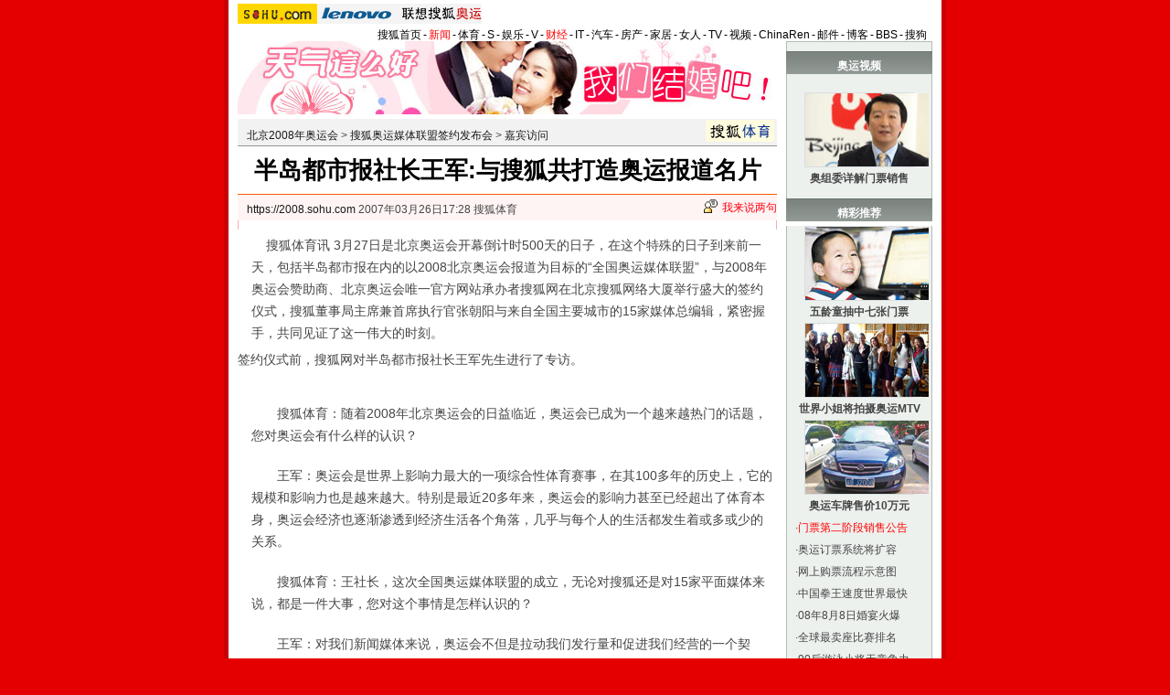

--- FILE ---
content_type: text/html
request_url: https://2008.sohu.com/20070326/n248985519.shtml
body_size: 7701
content:


<!DOCTYPE html PUBLIC "-//W3C//DTD XHTML 1.0 Transitional//EN"
	"https://www.w3.org/TR/xhtml1/DTD/xhtml1-transitional.dtd">
<html xmlns="https://www.w3.org/1999/xhtml">
<head>







<meta http-equiv="Content-Type" content="text/html; charset=gb2312" />
<meta name="description" content="半岛都市报社长王军:与搜狐共打造奥运报道名片">
<meta name="keywords" content="奥运 王军 搜狐">
<meta name="robots" content="all">
<script src="https://www.sohu.com/sohuflash_1.js" type="text/javascript"></script>
<title>半岛都市报社长王军:与搜狐共打造奥运报道名片-搜狐2008奥运</title>
<script language="JavaScript">
var clickCount = 0;
function clearCommentContent(oObject) {
	clickCount++;
	if (clickCount == 1) {
		oObject.value = "";
	}
}
function checkCommentContent(oObject) {
	if (clickCount == 0)
		alert("请先填写您的个人看法");
	else if(checkInput() != false)
		oObject.form.submit();
}

function externallinks() { 
 if (!document.getElementsByTagName) return; 
 var anchors = document.getElementsByTagName("a"); 
 for (var i=0; i<anchors.length; i++) { 
   var anchor = anchors[i]; 
   if (anchor.getAttribute("href") && 
       anchor.getAttribute("rel") == "external") 
     anchor.target = "_blank"; 
 } 
} 
window.onload = externallinks

function getObject(objectId) {
   if(document.getElementById && document.getElementById(objectId)) {
// W3C DOM
return document.getElementById(objectId);
   } else if (document.all && document.all(objectId)) {
// MSIE 4 DOM
return document.all(objectId);
   } else if (document.layers && document.layers[objectId]) {
// NN 4 DOM.. note: this won't find nested layers
return document.layers[objectId];
   } else {
return false;
   }
}
</script>
<script type="text/javascript" src="https://news.sohu.com/comment/scripts/comment.js"></script>
<link type="text/css" rel="stylesheet" href="https://sports.sohu.com/images/20061022/global.css" />
<link type="text/css" rel="stylesheet" href="https://sports.sohu.com/images/20061026/zzy/style.css" />
<style>
.article_area .pagination,.editUsr {text-align:right;height:28px;margin:-20px 0 0}
.hotNewsB li span {margin-left:10px}
.mutualityNEW {width:572px}

.mutualityNEW{ border-top:1px solid #FBADAD;border-bottom:1px solid #FBADAD;}

.mutualityNEW .mu_news {padding:0 5px}

.mutualityNEW .mu_news h2 {text-align:left;font-size:14px;font-weight:bold;line-height:26px;background: url(https://sports.sohu.com/images/20061026/zzy/hotnews_title1.gif);width:562px;padding:0;color:#fff
}
.hotNewsA {display:none}

</style>
</head>
<body class="bodyBG">
<div id="indexNav" class="Area">
	<a href="https://www.sohu.com/" target="_blank"><img src="https://images.sohu.com/uiue/sohu_logo/2005/sohu_logo2.gif" height="22" alt="搜狐网站" border="0" class="left" /></a><a href="https://goto.sogou.com/200808/fd5d4551ed5c8e23b077110099bc2555.php" target="_blank"><img src="https://images.sohu.com/uiue/sohu_logo/2006/2008_lenovo1.gif" height="22" alt="lenovo" border="0" class="left" /></a><a href="https://2008.sohu.com/"  target="_blank"><img src="https://images.sohu.com/uiue/sohu_logo/2006/2008_gmlogo2_1.gif" height="22" alt="奥运频道-搜狐奥运" border="0" class="left" /></a> <ul class="right">
    <li><a href="//www.sohu.com/">搜狐首页</a></li><li>-</li>
    <li class="red"><a href="//news.sohu.com/">新闻</a></li><li>-</li>
    <li><a href="//sports.sohu.com/">体育</a></li><li>-</li>
    <li><a href="//s.sohu.com/">S</a></li><li>-</li>
    <li><a href="//yule.sohu.com/">娱乐</a></li><li>-</li>
    <li><a href="//v.sohu.com/">V</a></li><li>-</li>
    <li class="red"><a href="//business.sohu.com/">财经</a></li><li>-</li>
    <li><a href="//it.sohu.com/">IT</a></li><li>-</li>
    <li><a href="//auto.sohu.com/">汽车</a></li><li>-</li>
    <li><a href="//house.focus.cn/">房产</a></li><li>-</li>
    <li><a href="//home.sohu.com/">家居</a></li><li>-</li>
    <li><a href="https://women.sohu.com/">女人</a></li><li>-</li>
    <li><a href="//tv.sohu.com/">TV</a></li><li>-</li>
    <li><a href="//tv.sohu.com/ugc/">视频</a></li><li>-</li>
    <li><a href="https://www.chinaren.com/">ChinaRen</a></li><li>-</li>
    <li><a href="//login.mail.sohu.com/">邮件</a></li><li>-</li>
    <li><a href="https://blog.sohu.com/">博客</a></li><li>-</li>
    <li><a href="https://club.sohu.com/">BBS</a></li><li>-</li>
    <li class="end"><a href="//www.sogou.com/">搜狗</a></li>
</ul>
</div>
<div class="Area detailBG">
	<div class="column590">
		<div><SOHUADCODE>  <iframe width=590 height=80 marginwidth=0 marginheight=0 hspace=0 vspace=0 frameborder=0 scrolling=no bordercolor=#000000 src=https://images.sohu.com/chat_online/market/market59080.html></iframe></SOHUADCODE></div>
		<div class="blank5"></div>
		<div class="stationNav">
			<p><a href=https://2008.sports.sohu.com>北京2008年奥运会</a> &gt; <a href=https://2008.sohu.com/08media-union/>搜狐奥运媒体联盟签约发布会</a> &gt; <a href=https://2008.sohu.com/08media-union/s248907736/>嘉宾访问</a></p>
			<a href=https://sports.sohu.com target=_blank><img src=https://news.sohu.com/upload/tiyu.gif border=0></a>

		</div>
		<div class="detailTitle">
			<p>半岛都市报社长王军:与搜狐共打造奥运报道名片</p>
		</div>
		<div class="infoData">
			<p><a href="https://2008.sohu.com" target="_blank">https://2008.sohu.com</a>&nbsp;2007年03月26日17:28
			搜狐体育</p>
			<span id="commentCount"></span><span><img src="https://sports.sohu.com/images/20061026/zzy/datasc_icon1.gif" width="15" height="20"  /><a href="https://comment2.news.sohu.com/viewcomments.action?id=248985519"  rel="external" target="_blank">我来说两句</a></span>				
		</div>
		<div class="InfoDetail f14list">
			<p>&nbsp;&nbsp;&nbsp;&nbsp;搜狐体育讯&nbsp;3月27日是北京奥运会开幕倒计时500天的日子，在这个特殊的日子到来前一天，包括半岛都市报在内的以2008北京奥运会报道为目标的“全国奥运媒体联盟”，与2008年奥运会赞助商、北京奥运会唯一官方网站承办者搜狐网在北京搜狐网络大厦举行盛大的签约仪式，搜狐董事局主席兼首席执行官张朝阳与来自全国主要城市的15家媒体总编辑，紧密握手，共同见证了这一伟大的时刻。<table border=0 cellspacing=0 cellpadding=0  align="left">	<tr><td valign=top>  	</td></tr>	<tr><td>	</td></tr></table>签约仪式前，搜狐网对半岛都市报社长王军先生进行了专访。</P>
<P>　　搜狐体育：随着2008年北京奥运会的日益临近，奥运会已成为一个越来越热门的话题，您对奥运会有什么样的认识？</P>
<P>　　王军：奥运会是世界上影响力最大的一项综合性体育赛事，在其100多年的历史上，它的规模和影响力也是越来越大。特别是最近20多年来，奥运会的影响力甚至已经超出了体育本身，奥运会经济也逐渐渗透到经济生活各个角落，几乎与每个人的生活都发生着或多或少的关系。</P>
<P>　　搜狐体育：王社长，这次全国奥运媒体联盟的成立，无论对搜狐还是对15家平面媒体来说，都是一件大事，您对这个事情是怎样认识的？</P>
<P>　　王军：对我们新闻媒体来说，奥运会不但是拉动我们发行量和促进我们经营的一个契机，也是展示我们报纸形象和实力的一个大平台。不过，作为地方性媒体，想要依靠自身实力全面报道奥运会，几乎是不可能的。在这种情况下，我们15家强势平面媒体和北京奥运会官网承建者搜狐网走联合的道路，博采众长，进行优势资源共享，不失为上策。</P>
<P>　　搜狐体育：我们知道，半岛都市报是一张有相当影响力的地方媒体，您能不能简单介绍一下您的报纸？</P>
<P>　　王军：半岛都市报1999年8月9日创刊，是大众报业集团在青岛创办的一张都市类晨报，经过近八年的发展，半岛都市报已成长为高密度覆盖青岛，强力辐射山东半岛城市群的区域强势主流媒体。目前日均发行量近90万份。</P>
<P>　　搜狐体育：我们都知道，青岛是北京奥运会合作伙伴城市，作为青岛的媒体，半岛都市报有什么打算？</P>
<P>　　王军：作为北京奥运会伙伴城市，号称“帆船之都”的青岛将在帆船帆板项目上产生11块金牌，500天后北京奥运会开幕时，青岛肯定也会成为另一方令世人关注的热土。在距离北京奥运会到来还有一年多的时候，奥运会在青岛就像北京一样，成为广大市民越来越热门的话题。作为在山东半岛发行量及影响力均具绝对领跑位置半岛都市报而言，为80多万读者奉献全面而精彩的奥运会报道是我们义不容辞的责任。</P>
<P>　　搜狐体育：在距离北京奥运会开幕还有500天的时候，看来，半岛都市报已经开始为全面及时报道好这届奥运会作准备了，那么，能说说您对这次报道的期望是什么吗？</P>
<P>　　王军：早在去年夏天德国世界杯期间，他们就曾和包括今天来签约的15家中的绝大多数媒体的体育部门建立了联盟，组成了联合采访报道组，共派出了二十多名记者到德国进行了世界杯采访，取得了非常不错的效果。正是有了这种体育联盟的支持，我们通过精心策划和集中招商后推出的世界杯特刊，才做到了新闻报道和经济效益双丰收。现在看来，去年的世界杯合作完全可以看作是明年奥运会的一次预演，而有了那次预演的成功经验，再加上我们在座各位的通力合作，我相信我们和北京奥运会官方网站承办者搜狐网的这次奥运会报道合作，肯定会打造出一张奥运报道名片，取得更大的成功。(搜狐体育)</P>
<p align="right">(责任编辑：亚高)</p>
	
			<div class="pic2008">
			 		
			</div>
		</div>
		<div class="hotNewsB f14list">
			<h2>【相关新闻】</h2>
			<!--SAS:MT:sport:ST--><ul>
				

    <li>·<a href="https://2008.sohu.com/20070326/n248984351.shtml" onclick="return sogouRelateNews(this);" target="_blank">图文:搜狐奥运联盟签约发布会 搜狐内容总编辑</a><span>(03/26 16:32)</span></li>
    <li>·<a href="https://news.sohu.com/20070326/n248985025.shtml" onclick="return sogouRelateNews(this);" target="_blank">奥运倒计时500天(图)</a><span>(03/26 17:04)</span></li>
    <li>·<a href="https://news.sohu.com/20060917/n245381807.shtml" onclick="return sogouRelateNews(this);" target="_blank">奥运冠军王军霞来穗探望智障人</a><span>(09/17 09:32)</span></li>
    <li>·<a href="https://2008.sohu.com/20070326/n248985037.shtml" onclick="return sogouRelateNews(this);" target="_blank">敖铭:搜狐与众平媒资源互补 打造奥运最好官网</a><span>(03/26 17:09)</span></li>
    <li>·<a href="https://business.sohu.com/20070326/n248984630.shtml" onclick="return sogouRelateNews(this);" target="_blank">中国国航(601111) 消息刺激奥运板块暴涨 奥运...</a><span>(03/26 16:44)</span></li>
    <li>·<a href="https://2008.sohu.com/20070326/n248984381.shtml" onclick="return sogouRelateNews(this);" target="_blank">张朝阳:搜狐增加强大触角 打造奥运在身边感觉</a><span>(03/26 16:33)</span></li>
    <li>·<a href="https://2008.sohu.com/20070323/n248931942.shtml" onclick="return sogouRelateNews(this);" target="_blank">央视奥运官网搜狐有奖调查 您最关心的奥运问题</a><span>(03/23 16:17)</span></li>
    <li>·<a href="https://2008.sohu.com/20070323/n248928888.shtml" onclick="return sogouRelateNews(this);" target="_blank">任丽萍:恢复训练 准备归队-搜狐2008奥运</a><span>(03/23 14:25)</span></li>
    <li>·<a href="https://2008.sohu.com/20070323/n248917664.shtml" onclick="return sogouRelateNews(this);" target="_blank">搜狐奥运海签啦啦队突破70万 成网络最强助威团</a><span>(03/23 08:57)</span></li>
    <li>·<a href="https://news.sohu.com/20061020/n245912059.shtml" onclick="return sogouRelateNews(this);" target="_blank">搜狐奥运战略震撼出台</a><span>(10/20 13:41)</span></li>


			</ul><!--SAS:MT:sport:END-->
		</div>
		<div class="blank5"></div>
		
		<div id="fa1d6ee7856ab5080bdec73a85e78496"></div>
				
		
		<div class="blank5"></div>		
		<div class="talkAreaTitle">
			<ul>
				<li><a href="https://comment2.news.sohu.com/viewcomments.action?id=248985519" rel="external"><span class="white">我来说两句</span></a></li>
				<li><a href="https://comment2.news.sohu.com/viewcomments.action?id=248985519" rel="external">全部跟帖</a><span id="commentAllCount"></span></li>
				<li><a href="https://comment2.news.sohu.com/viewelites.action?id=248985519" rel="external">精华帖</a><span id="commentEliteCount"></span></li>
				<li><a href="https://comment2.news.sohu.com/viewdebates.action?id=248985519" rel="external">辩论区</a><span id="commentDebateCount"></span></li>
			</ul>
		</div>
		<div class="talkAreaText">
		  <form name="commentForm" action="https://comment2.news.sohu.com/postcomment.action" method="post" onsubmit="return checkInput();" focus="content">
		    <input type="hidden" id="topicId" name="topicId" value="248985519"/>
			<p>用户：<input type=text size=40 name="comment.author" value="搜狐网友" onblur="changeAuthor()" id="author"> 匿名发表：<input type=checkbox id="anonymous" name=anonymous onclick="switchAnonymous()" value="true" checked>   匿名发表：<input type=checkbox name=comment.hideIp value="true"></p>
			<p class="red">*用搜狗拼音输入法发帖子，体验更流畅的中文输入>></p>
			<p><textarea cols="78" rows="5" id="content" name="comment.content" onclick="clearCommentContent(this)"></textarea></p>
			<p><input type=checkbox id="comment.debate" name="comment.debate" onclick='switchDebate()' value="true"> 设为辩论话题　<input type=text size="50" value="输入标题可以设置以上内容成为辩论话题" disabled id="comment.title" name="comment.title"> <input type=button value="发表" onclick='checkCommentContent(this)'> <input type="reset" value="重写"></p>
			</form>
		</div>
		<div class="sogouSearch">
			<style type='text/css'><!--@import url(https://news.sohu.com/css/sogounews.css);--></style>
			<div id='search'>
			<form action='https://www.sogou.com/web' method='get' target='_blank' id='searchform' onsubmit='return CheckKeyWord();'>
			<div class='sogoulogo'><a href='https://www.sogou.com/'><img src='https://news.sohu.com/images/sogou/sogou.gif' alt='搜狗'></a></div>
			<div class='searcharea'>
			<ul class='searchnav'>
			<li id='2' onclick='BgChange(2);SearchChange(21);ChangePidValue(2)' class='btn1'><a href='#' onClick='return false;'>新闻</a></li>
			<li id='1' onclick='BgChange(1);SearchChange(11);ChangePidValue(1)' class='btn2'><a href='#' onClick='return false;'>网页</a></li>
			<li id='3' onclick='BgChange(3);SearchChange(31);ChangePidValue(3)' class='btn1'><a href='#' onClick='return false;'>音乐</a></li>
			<li id='4' onclick='BgChange(4);SearchChange(41);ChangePidValue(4)' class='btn1'><a href='#' onClick='return false;'>图片</a></li>
			<li id='5' class='btn1'><a href='https://map.sogou.com/' target='_blank'>地图</a></li>
			<li id='6' onclick='BgChange(6);SearchChange(61);ChangePidValue(6)' class='btn1'><a href='#' onClick='return false;'>说吧</a></li>
			<li class='more'><a href='https://www.sogou.com/docs/more.htm' target='_blank'>更多&raquo;</a></li>
			</ul>
			<div>
			<input name='query' type='text' value='奥运 王军 搜狐' id='query' size='35' maxlength='100'>
			<input type='submit' class='btn' value='搜 索'>
			<input type='hidden' id='pid' name='pid' value='01003401'>
			<input type='hidden' id='zhitongche' value='直通车'>
			<input type='hidden' name='md' value='listTopics'>
			<input type='hidden' name='name' id='sayname'>
			<input type='hidden' name='mode' value='0'>
			<input type='hidden' name='sort' value='0'>
			<script language='javascript' src='https://news.sohu.com/js/sogou_search.js'></script>
			</div>
			</div>
			</form>
			</div>
		</div>	
		<div class="iframe">
			
		</div>
		<div class="iframe">
			
		</div>
		
		<div class="hotNewsA">			
			<div class="hotPic">
				  			
				<div class="Picgroup c2">
				  
				</div>					
			</div>
			<div class="totTxt f14list">
				 
				  
			</div>			
			<div class="clear"></div>			
		</div>
	</div>
	<div class="column160 f12list">
		<div class="ADCol"><h2>奥运视频</h2>

<br/>


<ul>
				<li>
				
    <p><a href="https://s.sohu.com/20071027/n252899733.shtml" target="_blank"><img src="https://photocdn.sohu.com/20071028/Img252910205.jpg"  border="0" width="135" height="80" alt="奥组委详解门票销售" /></a></p>
				<h5><center>
        <a href="https://s.sohu.com/20071027/n252899733.shtml" target="_blank"><b>奥组委详解门票销售</b></a>  
                </center></h5></li>
</ul></div>
		<h2>精彩推荐</h2>
			
		<div class="blank5"></div> 
<ul>
	<li>
				
    <p><a href="https://2008.sohu.com/20071106/n253080743.shtml" target="_blank"><img src="https://photocdn.sohu.com/20071106/Img253089999.jpg"  border="0" width="135" height="80" alt="五龄童抽中七张门票" /></a></p>
				<h5><center>
        <a href="https://2008.sohu.com/20071106/n253080743.shtml" target="_blank"><b>五龄童抽中七张门票</b></a>  
                </center></h5
				></li>
				</ul>

<ul>
				
<li>    <p><a href="https://2008.sohu.com/20071104/n253044387.shtml" target="_blank"><img src="https://photocdn.sohu.com/20071105/Img253064200.jpg"  border="0" width="135" height="80" alt="世界小姐将拍摄奥运MTV"></a></p>
				<h5><center>
        <a href="https://2008.sohu.com/20071104/n253044387.shtml" target="_blank"><b>世界小姐将拍摄奥运MTV</b></a> 
      </center></h5
				></li>
			
<li>
				
    <p><a href="https://2008.sohu.com/20071105/n253056106.shtml" target="_blank"><img src="https://photocdn.sohu.com/20071105/Img253064217.jpg"  border="0" width="135" height="80" alt="神秘奥运车牌售价10万元" /></a></p>
				<h5><center>
        <a href="https://2008.sohu.com/20071105/n253056106.shtml" target="_blank"><b>奥运车牌售价10万元</b></a>  
                </center></h5
				></li>

</ul>







<ul>

 <li>·<a href="https://2008.sohu.com/20071105/n253062260.shtml" target="_blank"><FONT COLOR="red">门票第二阶段销售公告</FONT></a></li>

<li>·<a href="https://2008.sohu.com/20071101/n252993212.shtml" target="_blank">奥运订票系统将扩容</a></li>

<li>·<a href="https://2008.sohu.com/20071027/n252898787.shtml" target="_blank">网上购票流程示意图</a></li>

<li>·<a href="https://2008.sohu.com/20071105/n253061948.shtml" target="_blank">中国拳王速度世界最快</a></li>

<li>·<a href="https://2008.sohu.com/20071101/n252995668.shtml" target="_blank">08年8月8日婚宴火爆</a></li>

<li>·<a href="https://2008.sohu.com/20071029/n252921290.shtml" target="_blank">全球最卖座比赛排名</a></li>

  <li>·<a href="https://2008.sohu.com/20071030/n252947772.shtml" target="_blank">90后游泳小将无竞争力</a></li>

  <li>·<a href="https://2008.sohu.com/20071029/n252937144.shtml" target="_blank">任达华将搬北京看奥运</a></li>

  <li>·<a href="https://2008.sohu.com/20071028/n252907988.shtml" target="_blank">北京公共场所十大陋习</a></li>


  <li>·<a href="https://2008.sohu.com/20071022/n252776277.shtml" target="_blank">组图:冒牌刘翔惊现上海</a></li>


<li>·<a href="https://2008.sohu.com/20071021/n252763659.shtml" target="_blank">刘翔恋上体坛女杰？</a></li>

 <li>·<a href="https://2008.sohu.com/olympic-news/shiqida/" target="_blank"><FONT COLOR="red">解读北京奥运筹备热点</FONT></a></li>
 
 
</ul>
	
		<div class="ADCol">		
			<!--SAS:AD:cs:ST--><div id="9b939bc367ee7532080b0e74cd6a612b"></div>
			<SOHUADCODE><table border="0" cellspacing="0" cellpadding="0" align=center>
<tr> 
    <td><iframe width=130 height=300 marginwidth=0 marginheight=0 hspace=0 vspace=0 frameborder=0 scrolling=no bordercolor=#000000 src=https://images.sohu.com/chat_online/market/market130300.html></iframe></td>
  </tr>
</table></SOHUADCODE>
			<div class="clear"></div>			

		</div>
		<div class="ADCol">
		</div>


		
		<h2><a href="https://2008.sohu.com/photo/index.shtml" target="_blank">奥运图库</a></h2>
		<div class="Picgroup">
			<div class="blank5"></div>

<ul>
				<li>
				
    <p><a href="https://2008.sohu.com/20071104/n253044275.shtml" target="_blank"><img src="https://photocdn.sohu.com/20071105/Img253064245.jpg"  border="0" width="135" height="80" alt="“北极猫”保“鸟巢”"></a></p>
				<h5><center>
        <a href="https://2008.sohu.com/20071104/n253044275.shtml" target="_blank">“北极猫”保“鸟巢”</a>
</center></h5
				></li>
			</ul>

 
<ul>
				<li>
				
    <p><a href="https://2008.sohu.com/20071028/n252906668.shtml" target="_blank"><img src="https://photocdn.sohu.com/20071028/Img252910327.jpg"  border="0" width="135" height="80" alt="北京健美女郎寒风中热舞
"></a></p>
				<h5><center>
        <a href="https://2008.sohu.com/20071028/n252906668.shtml" target="_blank">北京健美女郎风中热舞</a>
</center></h5
				></li>
			</ul>




<ul>
				<li>
				
    <p><a href="https://2008.sohu.com/20071028/n252908090.shtml" target="_blank"><img src="https://photocdn.sohu.com/20071028/Img252910370.jpg"  border="0" width="135" height="80" alt="小孩被理发师剃了个奥运头"></a></p>
				<h5><center>
        <a href="https://2008.sohu.com/20071028/n252908090.shtml" target="_blank">小孩被理发师剃奥运头</a>
</center></h5
				></li>
			</ul>





<ul>

  <li>·<a href="https://2008.sohu.com/20071028/n252907875.shtml" target="_blank">千人舞2008米奥运巨龙</a></li>

  <li>·<a href="https://2008.sohu.com/20071028/n252907398.shtml" target="_blank">奥运街舞大赛高手多</a></li>

  <li>·<a href="https://2008.sohu.com/20071017/n252692024.shtml" target="_blank">姚明拍球声成摇滚乐</a></li>
  <li>·<a href="https://2008.sohu.com/20071016/n252685418.shtml" target="_blank">林志颖过生日放歌奥运</a></li>
<li>·<a href="https://2008.sohu.com/20071015/n252650010.shtml" target="_blank">S.H.E提奥运忐忑不安</a></li>
  <li>·<a href="https://2008.sohu.com/20071015/n252655081.shtml" target="_blank">刘德华开唱提前感受08</a></li>
 <li>·<a href="https://2008.sohu.com/20071014/n252662906.shtml" target="_blank">传林志玲唱奥运主题曲</a></li>
</ul>
		</div>			
		 

			 
		<div class="Picgroup">
			 
		</div>
		 
	</div>
	<div class="col760footer"></div>
</div>
<div class="blank10 Area"></div>
<div id="foot">	
  <table cellspacing=0 cellpadding=0 width=760 border=0>
<tr><td class=ui_foot align=middle>Copyright &copy; 2017 Sohu.com Inc. All Rights Reserved.搜狐公司 <A href="https://corp.sohu.com/s2007/copyright/" target=_blank rel="nofollow">版权所有</A> <A href="https://roll.sohu.com" target=_blank>全部新闻</A> <A href="https://blog.sohu.com/roll" target=_blank>全部博文</A></td></tr>
</table>
<SCRIPT language=JavaScript src="https://a1.itc.cn/pv/js/spv.1309051632.js"></SCRIPT>
<script language="javascript" src="https://js.sohu.com/wrating20120726.js"></script>
<script language="javascript">
var  _wratingId = null;
try{
_wratingId = _getAcc();
}catch(e){}
if(_wratingId !=null){
document.write('<scr'+'ipt type="text/javascript" src="https://sohu.wrating.com/a1.js"></scr'+'ipt>');
}
</script>
<script language="javascript">
if(_wratingId !=null){
document.write('<scr'+'ipt type="text/javascript">');
document.write('var vjAcc="'+_wratingId+'";');
document.write('var wrUrl="https://sohu.wrating.com/";');
document.write('try{vjTrack();}catch(e){}');
document.write('</scr'+'ipt>');
}
</script>
<!--SOHU:SUB_FOOT-->
</div>





<script src="//statics.itc.cn/spm/prod/js/insert_spm.js"></script></body>
</html>


--- FILE ---
content_type: text/css
request_url: https://sports.sohu.com/images/20061022/global.css
body_size: 1523
content:
/* 全局CSS定义 */
body { text-align: center; margin:0 auto; padding:0; background: #ECECEC; font-size:12px; color:#454545;}
body > div {text-align:center; margin-right:auto; margin-left:auto;} 
div,form,ul,ol,li,span,p {margin: 0; padding: 0; border: 0;}
img,a img{border:0; margin:0; padding:0;}
h1,h2,h3,h4,h5,h6 { margin:0; padding:0;font-size:12px;font-weight:normal;}
ul,ol,li {list-style:none}
table,td,input {font-size:12px}

/* 链接颜色 */
a {color: #454545;text-decoration:none}
a:hover {text-decoration:underline;}

/* 通用属性 */
.c2,.c3,.c4,.c5, {width:100%;text-align:center;margin:0 auto;clear:both;padding:0;border:0}
.c2 li,.c2 div {width:50%;float:left}	/*双列列表样式*/
.c3 li,.c3 div {width:33%;float:left;}	/*三列列表样式*/
.c4 li,.c4 div {width:25%;float:left;}	/*四列列表样式*/
.c5 li,.c5 div {width:20%;float:left;}	/*五列列表样式*/

.Picgroup {text-align:center;clear:both;margin:0px auto;padding:0px;width:100%}
.Picgroup img {display:block;border:1px solid #8E9792;margin:0 auto}		/*组图内图片属性*/
.Picgroup H5 {text-align:center;width:100%;font-weight:normal}
.Picgroup LI {text-align:center}

.PicTextGroup {text-align:left;margin:0 auto;line-height:21px;color:#454545;width:92%}
.PicTextGroup IMG {margin:0 4px 0 0;float:left;border:1px solid #454545}			/*图文混排*/
.PicTextGroup A {color:#454545}
.PicTextGroup P {clear:none}
.PicTextGroup H4 {text-align:right;clear:none}

 
/* 颜色属性 [定义规则，使用颜色英文名称]*/
.red,.red a { color:#FE1200;}					/* 红色	 */
.darkGray,.darkGray a {color:#424242}			/* 深灰色 */
.tintGray,.tintGray a {color:#B7B7B7}			/* 浅灰色 */
.generalGray,.generalGray a {color:#565656}		/* 中度灰色 */
.black,.black a {color:#000}					/* 黑色 */
.blue,.blue a {color:#00f}						/* 蓝色 */		
.white,.white a {color:#fff}					/* 白色	*/
.darkGreen,.darkGreen a {color:#005E67}			/* 深绿 */

/* 列表属性 */

.f14list .more {text-align:right}
.f14list UL {width:100%;margin:5px auto;}
.f14list li {color:#454545;line-height:24px; font-size:14px;text-align:left}
.f14list li a:link {color:#454545;text-decoration:underline}
.f14list li a:visited {color:#454545;text-decoration:underline}
.f14list li a:hover {color:#D40005;text-decoration:underline}

.f12list UL {width:100%;margin:5px auto}
.f12list .more {text-align:right}
.f12list li {color:#454545;line-height:24px;font-size:12px;text-align:left}
.f12list li a {color:#454545}


/* 字体属性 [定义规则，属性首字母加属性值，小写] */
.fb {font-weight: bold;}

/*页面属性*/
.Area{width:760px;clear:both;height:auto;margin:0px auto;}

/* 下划线 */
.unline,.unline a {text-decoration:underline}

/* 字体大小*/
.f12 { font-size:12px;}
.f14 { font-size:14px;}
.f16 { font-size:16px;}

/* 行高定义 */
.lh24 {line-height:24px}
.lh20 {line-height:20px}
.lh18 {line-height:18px}

/* 背景线 */
.bgLine {background:url(images/line.gif) repeat-x center;height:1px;font-size:1px}				/* 页内通用背景线 */

/* 图片边框 */
.img {border:1px solid #fff}
.img1 {border:1px solid #89928D;}
.img2 {border:1px solid #DDD9D9}

/* 通用属性 */
.left { float: left;}
.right { float: right;}
.clear { clear: both; font-size:1px; width:1px; visibility: hidden; height:1px}

/* CSS空白 */
.blank5 {margin:0 auto; height:5px; font-size:1px; background:#fff} 
.blank5T {margin:0 auto; height:5px; font-size:1px;} 
.blank10 {margin:0 auto; height:10px; font-size:1px;} 

/*首页头部导航*/
#indexNav {margin:4px auto;height:21px;background:#ffffff;text-align:left;width:760px;color:#000}
#indexNav ul {clear:none;padding-right:6px;}
#indexNav li {list-style:none;float:left;padding:0 2px 0 0;margin:5px auto 0 auto;line-height:14px;}
#indexNav .end {padding-right:0}
#indexNav .red a {color:#f00}
#indexNav a {color:#000}

/* 首页导航 */
.nav {height:80px;background:url(images/navbg.gif);color:#006067;line-height:26px}
.nav A {color:#006067}
.nav div {width:295px;padding-left:85px;float:left;text-align:left;margin-top:2px}

--- FILE ---
content_type: text/css
request_url: https://sports.sohu.com/images/20061026/zzy/style.css
body_size: 1806
content:
/* body样式 */
.bodyBG{	background:#E40001;background:#E40001 url(http://sports.sohu.com/images/20061026/zzy/body_bg.gif) repeat-y center;}
.detailBG{	background: url(http://sports.sohu.com/images/20061026/zzy/col760_bg.gif);}

.blank10{	background: #fff;}

/* 广告 */
.ADCol{margin: 10px auto; }

/*框架样式*/
.column590 {width:590px;float:left;}
.column160 {width:160px;float:right;border-top:1px solid #B2BDB7}

.column590 IFRAME{background:#fff;border:0px solid #f00}

.column160 h2{	padding-top:6px;font-weight: bold;color:#fff;background:url(http://sports.sohu.com/images/20061026/zzy/w160_title1.gif);height:19px;}
.column160 h2 a{color:#fff}
.column160 UL{	width: 140px;margin:0px auto;}
.column160 P{width:118px;border: 1px solid #DADEDF;background:#fff;margin:0px auto;}
.column160 .Picgroup{margin:10px auto;text-align:center;}
.column160 .Picgroup IMG{margin:4px;text-align:center}
.column160 .Picgroup H5{	font-weight: bold;}
.column160 .picbg{background:url(http://sports.sohu.com/images/20061026/zzy/pic90x50_bg.gif);width:114px;height:77px;text-align:center;}
.column160 .picbg UL{width:90px;margin: 0px auto;padding:0px;text-align:center;}
.column160 .picbg LI{	margin: 0px auto;padding:5px 0;text-align:center;}
.column160 .picbg P{	width:90px;border:0px;margin:0px auto;}
.column160 .picbg IMG{	border:1px solid #000;margin:0px;}

/* 内容开始 */
.stationNav{width:590px;height:29px;background:#F1F2F1;border-bottom:1px solid #939995;text-align:left;}
.stationNav p{width:420px;padding:8px 0px 0px 10px;float:left;}
.stationNav img{	padding:1px 3px 0px 0px;float:right}
/* 标题 */
.detailTitle{width:590px;font-size:26px;line-height:28px;padding:12px 0px 12px 0px;font-weight: bold;color:#000;background:#fff}

/* 日间搜索 */
.infoData{width:590px;height:28px;background:#FFF4F4;border-top:1px solid #FA5800;}
.infoData P{float: left;margin:6px 0px 0px;padding-left:10px;}
.infoData SPAN{float:right;line-height:28px; vertical-align: middle; color:#FC000D}
.infoData SPAN a{	color: #FC000D}
.infoData img{float:left;padding:0px 5px 0px 0px;}


/* 内容 */
.InfoDetail{width:590px;font-size:14px;padding:0px;line-height:24px;color:#454545;text-align:left;background:#fff;border:0px solid #f00}
.InfoDetail P{padding:5px;font-size:14px;line-height:24px;color:#454545;margin:10px 0 0 10px}
.InfoDetail DIV{padding:5px; font-size:14px;line-height:24px;color:#454545;}

.InfoDetail a {color:#080CBD;text-decoration:underline;}
.InfoDetail a:hover {color:#080CBD;text-decoration:underline;}

.iframe{	width:98%;margin:0px auto}

/* 推荐 */
.Recommend{width:560px;}
.Recommend p{margin:10px 5px 0px 5px;}

/*最终页加默认链接样式 */
.Content a {color:#080CBD;text-decoration:underline;}
.Content a:hover {color:#080CBD;text-decoration:underline;}

/* sogou搜索 */
.InfoDetail .pic2008{padding:5px 0px 5px 3px;clear:both}

/* 讨论区 */
.talkAreaTitle{width:590px;height:25px;background: url(http://sports.sohu.com/images/20061026/zzy/detail_title1.gif);}
.talkAreaTitle a{color:#000;}
.talkAreaTitle li{	width:110px ;margin:8px 5px 0px 0px;float:left;color:#000;font-weight: bold;}
.talkAreaTitle SPAN,.talkAreaTitle SPAN a{	color: #fff;}
.talkAreaText{	border-bottom: 1px solid #FBADAD;color:#353535;padding:0px 0px 5px 0px} 
.talkAreaText p{	width: 575px;text-align:left;padding:2px 0px 2px 0px;margin-left:auto;margin-right:auto;}
.talkAreaText textarea{	width:500px;}
#commentAllCount,#commentEliteCount,#commentDebateCount{	color: #FC000D;font-weight: normal;}

/* 热点新闻 */
.sogouSearch{width:588px;background:#fff;margin:10px auto 0;padding:10px 0px;border:0px solid #f00}
.sogouSearch #search{	width:560px;margin:0px auto;padding:0px;}

.hotNewsA{width:590px;padding-bottom:5px;border-top:1px solid #FBADAD;background:url(http://sports.sohu.com/images/20061026/zzy/hotNewsA_bg.gif) repeat-y center;}
.hotNewsA .hotPic{	width: 250px;float:left;padding-left:1px;}
.hotNewsA .hotPic h2{width:245px; height:20px; background: url(http://sports.sohu.com/images/20061026/zzy/hotnews_title1.gif);padding-top:6px;margin:2px auto 14px;text-align:left;color:#fff;font-weight: bold;}
.hotNewsA .hotPic .Picgroup{	margin:0px;padding:0px;}
.hotNewsA .hotPic ul{text-align:center;}
.hotNewsA .hotPic li img{ display:block;margin:auto;padding-bottom:8px;border:0px;}
.hotNewsA .hotPic h3 a {	color:#f00}
.hotNewsA .totTxt{	width: 339px;float:right;}
.hotNewsA .totTxt h2{width:334px; height:23px; background: url(http://sports.sohu.com/images/20061026/zzy/hotnews_title1.gif);padding-top:3px;margin:2px auto 10px;text-align:left;color:#fff;font-weight: bold;}
.hotNewsA .totTxt ul{	width:320px;}
.hotNewsA .clear{	background:url(http://sports.sohu.com/images/20061026/zzy/hotNewsA_bg.gif) repeat-y center;}

.hotNewsB{ width:588px;padding-bottom:5px;border-top:1px solid #FBADAD;border-bottom:1px solid #FBADAD;}
.hotNewsB h2{width:584px; height:20px; background: url(http://sports.sohu.com/images/20061026/zzy/hotnews_title1.gif);padding-top:6px;margin:2px auto 10px;text-align:left;color:#fff;font-weight: bold;}
.hotNewsB ul{	width: 560px;}
.hotNewsB .data1{	color: #686E71;}

.ad590{	margin:5px 0 5px 0px;}


.mailto{	width:158px;background:#fff;padding:5px 0px 5px 0px;}
.mailto img{padding:0px 0px 5px 0px;}


.col760footer{	width:760px;background: url(http://sports.sohu.com/images/20061026/zzy/col760_footer.gif);height:2px;font-size:1px;clear:both}

#foot{width:100%;height: 32px;background:url(http://sports.sohu.com/images/20061026/zzy/footer_bg.gif) repeat-y center;color:#fff;margin:0px auto;}
#foot a{color:#fff;text-decoration: underline;}
#foot .copyright{	padding-top:8px;}
#foot .anchor{	float: right;margin-top:5px;}


--- FILE ---
content_type: application/javascript
request_url: https://news.sohu.com/comment/scripts/comment.js
body_size: 1298
content:
/*
	搜狐新闻评论系统javascript文件
    Copyright 2005 Sohu.com Inc. All rights reserved. 
    搜狐公司 版权所有
*/

function checkInput(){
    var author = document.getElementById("author")
    var anonymous = document.getElementById("anonymous")
    var content = document.getElementById("content");

	
    var title = document.getElementById("comment.title");
    var debate = document.getElementById("comment.debate");



    var spcontent = document.getElementById("spcontent");
	var opcontent = document.getElementById("opcontent");

	


    
    var errormsg = "";

	

    if(!anonymous.checked && author.value == ""){
		 errormsg = "* 用户不能为空, 您可以选择匿名发表\n";
		 author.focus();
    }
    
    if(!anonymous.checked && author.value.length > 16){
		 errormsg = "* 用户不能超过16个字符\n";
		 author.focus();
    }
     
 //   alert(title +"&"+debate);

	if(title && debate && debate.checked && spcontent && opcontent){        

	//	alert("sp="+spcontent.value+"op="+opcontent.value);
		if(spcontent.value == "" || spcontent.value.match(/^\s*$/)){
		 errormsg = errormsg + "*正方内容不能为空\n";
		 spcontent.focus();
		}

        if(opcontent.value == "" || opcontent.value.match(/^\s*$/)){
		 errormsg = errormsg + "*反方内容不能为空\n";
		 opcontent.focus();
		}

		if(debate.checked && title.value != ""){
		   content.value = spcontent.value+"PK"+opcontent.value;
		}

		if(content.value.length > 1500){
		 errormsg = errormsg + "* 内容不能超过1500个字符\n";
		 content.focus();
		}
	//	alert("content="+content.value)
	}else{
    
		if(content.value.match(/^\s*$/)){
		 errormsg = errormsg + "* 内容不能为空\n";
		 content.focus();
		}
    
		if(content.value.length > 1500){
		 errormsg = errormsg + "* 内容不能超过1500个字符\n";
		 content.focus();
		}
	 }
	// alert("title=" +title.value);
    
    if(title && debate){
		
	    if(debate.checked && (title.value == "" || title.value.match(/^\s*$/))){
			 errormsg =  errormsg + "* 辩论话题的标题不能为空\n";
	    }
	    if(title.value.length > 24){
			 errormsg = errormsg + "* 标题不能超过24个字符\n";
			 title.focus();
	    }    
    }
    if(errormsg){
    	alert(errormsg);
    	return false;
    }
    
}

function switchAnonymous(){
	var author = document.getElementById("author")
    var anonymous = document.getElementById("anonymous")
    
    if(anonymous.checked){
    	author.value = "搜狐网友";
    	anonymous.value="true";
    }else{
    	author.value = "";
    	anonymous.value="false";
    	author.focus();
    }
}

function changeAuthor(){
	var author = document.getElementById("author");
	var anonymous = document.getElementById("anonymous");
	if(author.value != "搜狐网友"){
		anonymous.checked = false;
		anonymous.value="false";
	}else{
		anonymous.checked = true;
		anonymous.value="true";
	}
	
}

function switchDebate(){
	var title = document.getElementById("comment.title")
    var debate = document.getElementById("comment.debate")
    
    if(debate.checked){
 		title.value = "";
      	debate.value="true";
      	title.disabled = false;
    	
    }else{
    	debate.value="false";
    	title.value = "输入标题可以设置以上内容成为辩论话题";
    	title.disabled = true;
    }
}

function leave(id) {
window.open('/recommand.action?id='+id+'&replyType=3#post','','toolbar=no,menubar=no,location=no,height=420,width=558,scrollbars=yes');
}

function showtab(n){

	if (getObject('tab2').style.display=='none'){
		getObject('tab2').style.display='';
		getObject('tab1').style.display='none';
		}
	else {
		getObject('tab2').style.display='none';
		getObject('tab1').style.display='';
		}
		
	switchDebate();
}


function getObject(objectId) {
    if(document.getElementById && document.getElementById(objectId)) {
	// W3C DOM
	return document.getElementById(objectId);
    } else if (document.all && document.all(objectId)) {
	// MSIE 4 DOM
	return document.all(objectId);
    } else if (document.layers && document.layers[objectId]) {
	// NN 4 DOM.. note: this won't find nested layers
	return document.layers[objectId];
    } else {
	return false;
    }
} // getObject

--- FILE ---
content_type: application/javascript
request_url: https://news.sohu.com/js/sogou_search.js
body_size: 1538
content:
function over(overid)
{
		i=overid;
		if(document.getElementById(i).className!="btn2")
		document.getElementById(i).className="event";
	}
	
function out(outid)
{
       i=outid;
		if(document.getElementById(i).className!="btn2")
		document.getElementById(i).className="btn1";

	}	
//根据用户选择的不同更改表单action以及域名

function SearchChange(name)
{

i=name;
	
var Surl= new Array();
var Scontent= new Array();
var Sbtn= new Array();

//定义搜狗所有的tab和action///////////////////////////////////////////////////////////////
Surl[11]="http://www.sogou.com/web";
Scontent[11]="query";


Surl[21]="http://news.sogou.com/news";
Scontent[21]="query";


Surl[31]="http://d.sogou.com/music.so";
Scontent[31]="query";


Surl[41]="http://pic.sogou.com/pics";
Scontent[41]="query";


Surl[61]="http://s.sogou.com/say";
Scontent[61]="query";


Surl[51]="http://maps.sogou.com/";
Scontent[51]="query";

//定义搜狗所有的tab和action///////////////////////////////////////////////////////////////

document.getElementById("searchform").action=Surl[i];
document.getElementById("query").name=Scontent[i];

if(i==61)
{
document.getElementById("sayname").value=document.getElementById("query").value;
}
}

function SetSay()
{
document.getElementById("sayname").value=document.getElementById("query").value;
}

function CheckKeyWord()
{
	if(document.getElementById("searchform").action=="http://www.sogou.com/sohu")
	{
		document.getElementById("rid").name="rid";
		if(document.getElementById("query").value=="请输入关键词"||document.getElementById("query").value=="")
	{
		//document.getElementById("query").value="";
		//document.getElementById("searchform").action="http://www.sogou.com/web";
		//setTimeout("document.getElementById('query').value='请输入关键词'",1000);
		window.open("http://www.sogou.com/web");
		SetSay();
		return false;
		}
		else
			{
				document.getElementById("searchform").action="http://www.sogou.com/sohu";
				SetSay();
				return true;
				}
	}
else
	{
		document.getElementById("rid").name="noid";
		if(document.getElementById("query").value=="请输入关键词")
	{
		document.getElementById("query").value="";
		setTimeout("document.getElementById('query').value='请输入关键词'",1000);
		SetSay();
		return true;
		}
		}	
SetSay();		
return true;		
}
	
//更改pid的值
function ChangePidValue(pid)
{
	switch(pid)
	{
case 1:document.getElementById("pid").value="sohu";break;
case 2:document.getElementById("pid").value="01003401";break;
case 3:document.getElementById("pid").value="01002401";break;
case 4:document.getElementById("pid").value="01008401";break;
case 6:document.getElementById("pid").value="01007401";break;
}	
	}
	
//搜狗直通车
function Express()
{
	if(document.getElementById("query").value=="请输入关键词"||document.getElementById("query").value=="搜狗搜索，请输入关键词"||document.getElementById("query").value=="")
	{
		window.open("http://web.sogou.com");
		}
	else
		{
			URL="http://www.sogou.com/express/sq.jsp?query="+document.getElementById("query").value;
			window.open(URL);
			}	
	}		
	
//改变输入框颜色
function CheckColor()
{
	if(document.getElementById("query").value=="请输入关键词"||document.getElementById("query").value=="搜狗搜索，请输入关键词")
	{
		document.getElementById("query").style.color="#ccc";
		}
	}		
	
//更改按钮背景色
function BgChange(num)
{
	for (i=1;i<7;i++) {
		document.getElementById(i).className="btn1";
	}
	new_id=num;
	document.getElementById(new_id).className="btn2";
	//setCookie("searchid",num);
  if(num==1)
  {
  	//document.getElementById("zhitongche").style.display="";
  	if(document.getElementById("query").value=="请输入关键词"||document.getElementById("query").value=="搜狗搜索，请输入关键词")
  	{
  		document.getElementById("query").value="请输入关键词";
  		document.getElementById("query").style.width="306px";
  }
  else
  			{
  				document.getElementById("query").style.width="306px";
  				}
  	}
  	else
  		{
  			//document.getElementById("zhitongche").style.display="none";
  			if(document.getElementById("query").value=="请输入关键词"||document.getElementById("query").value=="搜狗搜索，请输入关键词")
  			{
  				document.getElementById("query").value="请输入关键词";
  				document.getElementById("query").style.width="306px";
  		}
  		else
  			{
  				document.getElementById("query").style.width="306px";
  				}
  			}
}

//cookie的相关函数
function getCookieVal (offset) { 
	var endstr = document.cookie.indexOf (";", offset); 
	if (endstr == -1) endstr = document.cookie.length; 
    return unescape(document.cookie.substring(offset, endstr)); 
 } 
						 
 function getCookie (name) {
         var arg = name + "="; 
         var alen = arg.length; 
         var clen = document.cookie.length; 
         var i = 0; 
         while (i < clen) { 
             var j = i + alen; 
             if (document.cookie.substring(i, j) == arg) return getCookieVal (j); 
             i = document.cookie.indexOf(" ", i) + 1; 
             if (i == 0) break; 
         } 
	     return null; 
 } 
function setCookie (name, value) { 
       var exp = new Date(); 
       exp.setTime (exp.getTime()+3600000000); 
       document.cookie = name + "=" + value + "; expires=" + exp.toGMTString()+"; path=/"; 
}

//根据cookie记住用户的搜索习惯
/*searchid=getCookie("searchid");
if(searchid==null)
{
searchid=1;
}
try
{
	BgChange(searchid);
	SearchChange(searchid+"1");
}
catch(e){}*/
